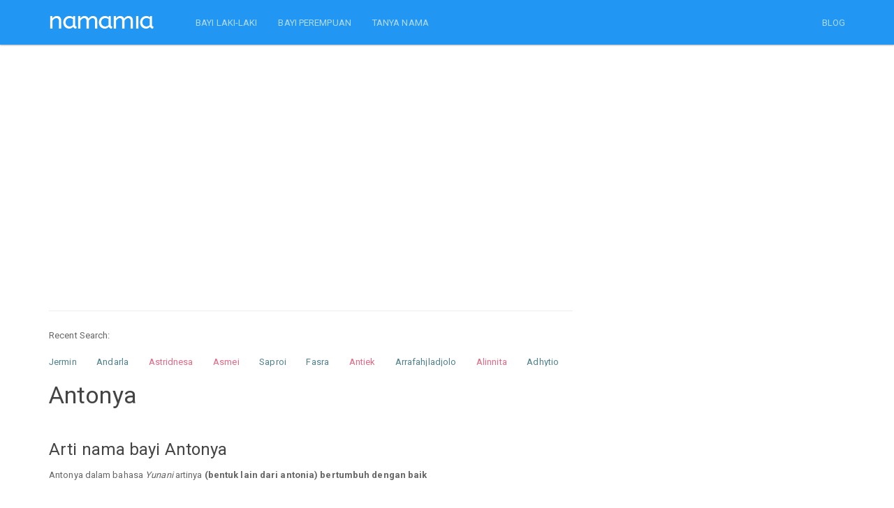

--- FILE ---
content_type: text/html; charset=UTF-8
request_url: https://namamia.com/arti-nama/antonya.html
body_size: 7269
content:
<!DOCTYPE html>
<html lang="en"><head><meta http-equiv="Content-Type" content="text/html; charset=UTF-8">
	<head>
    
    <title>Arti Nama Antonya, sifat, karakter, dan kombinasi yang Populer Untuk Nama Bayi Laki-laki maupun Nama Bayi Perempuan - Namamia.com</title>
    <meta name="viewport" content="width=device-width, initial-scale=1.0">
	<meta name="description" content="Temukan arti nama Antonya, sifat, karakter, dan kombinasi nama dari berbagai bahasa untuk bayi Laki-laki maupun bayi Perempuan serta variasi nama anak Antonya yang unik dan keren.">
	<meta name="keywords" content="antonya, nama antonya, sifat antonya, karakter antonya, kombinasi antonya, arti antonya, makna antonya, nama bayi, nama anak, nama bayi perempuan, nama bayi laki laki, arti nama bayi, nama bayi perempuan modern, nama anak perempuan islami, nama di alquran" />
    <meta charset="utf-8">
	<meta property="fb:pages" content="436803306477397" />
	  <link rel="shortcut icon" href="https://namamia.com/favicon.ico" type="image/x-icon">
  <link rel="icon" href="https://namamia.com/favicon.ico" type="image/x-icon">
  <link rel="icon" type="image/png" href="https://namamia.com/favicon.png" />

	   
    <link rel="amphtml" href="https://namamia.com/amp/arti-nama/antonya.html" />    <link rel="stylesheet" href="https://cdn.jsdelivr.net/gh/namamax/jqui-cstm@1.0.0/css/bootstrap.css" media="screen">
    <link rel="stylesheet" href="https://cdn.jsdelivr.net/gh/namamax/jqui-cstm@1.0.0/css/font-awesome.min.css">
    <link rel="stylesheet" href="https://cdn.jsdelivr.net/gh/namamax/jqui-cstm@1.0.0/css/bootswatch.min.css">
    <link rel="stylesheet" type="text/css" href="https://cdn.jsdelivr.net/gh/namamax/jqui-cstm@1.0.0/css/redmond/jquery-ui-1.9.2.custom.min.css">
    <link rel="stylesheet" type="text/css" href="https://cdn.jsdelivr.net/gh/namamax/jqui-cstm@1.0.0/css/bcss.css">


    <!-- HTML5 shim and Respond.js IE8 support of HTML5 elements and media queries -->
    <!--[if lt IE 9]>
      <script src="https://cdn.jsdelivr.net/gh/namamax/jqui-cstm@1.0.0/js/html5shiv.js"></script>
      <script src="https://cdn.jsdelivr.net/gh/namamax/jqui-cstm@1.0.0/js/respond.min.js"></script>
    <![endif]-->
    <script src="https://cdn.jsdelivr.net/gh/namamax/jqui-cstm@1.0.0/js/jquery.min.js" type="text/javascript"></script>
    <script src="https://cdn.jsdelivr.net/gh/namamax/jqui-cstm@1.0.0/js/jquery-ui-1.9.2.custom.min.js" type="text/javascript"></script>
    <script src="https://cdn.jsdelivr.net/gh/namamax/jqui-cstm@1.0.0/js/bootstrap.min.js" type="text/javascript"></script>
    
        
    <script async src="https://pagead2.googlesyndication.com/pagead/js/adsbygoogle.js?client=ca-pub-0517028761018548" crossorigin="anonymous"></script>

    <script type="text/javascript">
        //$('[data-toggle="tooltip"]').tooltip();
        var siteurl = 'https://namamia.com/';
    </script>
    <script src="https://cdn.jsdelivr.net/gh/namamax/jqui-cstm@1.0.0/js/custom.js" type="text/javascript"></script>
    <script src="https://cdn.jsdelivr.net/gh/namamax/jqui-cstm@1.0.0/js/Chart.min.js"></script>

    <style type="text/css"></style>
	<!--script>if(self != top) { top.location = self.location; }</script-->
		</head>
    <body style="">
        
    <div class="navbar navbar-inverse navbar-fixed-top">
      <div class="container">
        <div class="navbar-header">
          <a href="https://namamia.com/" class="navbar-brand"><img src="https://namamia.com/images/namamia-logo.png"></a>
          <button class="navbar-toggle" type="button" data-toggle="collapse" data-target="#navbar-main">
            <span class="icon-bar"></span>
            <span class="icon-bar"></span>
            <span class="icon-bar"></span>
          </button>
        </div>
        <div class="navbar-collapse collapse" id="navbar-main">
          <ul class="nav navbar-nav">   
			<li><a href="https://namamia.com/nama-bayi/laki-laki">BAYI LAKI-LAKI</a></li>
			<li><a href="https://namamia.com/nama-bayi/perempuan">BAYI PEREMPUAN</a></li>
      <li><a href="https://tanyanama.namamia.com/">TANYA NAMA</a></li>
          </ul>
      
          <ul class="nav navbar-nav navbar-right">
			<li><a href="https://namamia.com/blog" alt="blog nama bayi" target="_blank">BLOG</a></li>
                      </ul>

        </div>
      </div>
    </div><br><div class="container">
	<div class="row">
	    <div class="col-lg-8 col-md-8 col-xs-12">
	        <br />
	        <script async src="//pagead2.googlesyndication.com/pagead/js/adsbygoogle.js"></script>
	        <!-- namamial1 -->
	        <ins class="adsbygoogle"
	            style="display:block"
	            data-ad-client="ca-pub-0517028761018548"
	            data-ad-slot="5128195815"
	            data-ad-format="link"></ins>
	        <script>
	            (adsbygoogle = window.adsbygoogle || []).push({});
	        </script>
	        <br />
	        <br />
	        <hr /><div class="hidden-xs" style="margin-bottom:15px;">Recent Search: </div><div class="div-name-scroller">
	<ul id="name-scroller"> <li><a href="https://namamia.com/nama-bayi/jermin.html" title="Nama bayi laki-laki Jermin" class="malecolor">Jermin</a></li>  <li><a href="https://namamia.com/nama-bayi/andarla.html" title="Nama bayi laki-laki Andarla" class="malecolor">Andarla</a></li>  <li><a href="https://namamia.com/nama-bayi/astridnesa.html" title="Nama bayi perempuan Astridnesa" class="femalecolor">Astridnesa</a></li>  <li><a href="https://namamia.com/nama-bayi/asmei.html" title="Nama bayi perempuan Asmei" class="femalecolor">Asmei</a></li>  <li><a href="https://namamia.com/nama-bayi/saproi.html" title="Nama bayi laki-laki Saproi" class="malecolor">Saproi</a></li>  <li><a href="https://namamia.com/nama-bayi/fasra.html" title="Nama bayi laki-laki Fasra" class="malecolor">Fasra</a></li>  <li><a href="https://namamia.com/nama-bayi/antiek.html" title="Nama bayi perempuan Antiek" class="femalecolor">Antiek</a></li>  <li><a href="https://namamia.com/nama-bayi/arrafahjladjolo.html" title="Nama bayi laki-laki Arrafahjladjolo" class="malecolor">Arrafahjladjolo</a></li>  <li><a href="https://namamia.com/nama-bayi/alinnita.html" title="Nama bayi perempuan Alinnita" class="femalecolor">Alinnita</a></li>  <li><a href="https://namamia.com/nama-bayi/adhytio.html" title="Nama bayi laki-laki Adhytio" class="malecolor">Adhytio</a></li>  <li><a href="https://namamia.com/nama-bayi/aldyanus.html" title="Nama bayi laki-laki Aldyanus" class="malecolor">Aldyanus</a></li>  <li><a href="https://namamia.com/nama-bayi/arhaman.html" title="Nama bayi laki-laki Arhaman" class="malecolor">Arhaman</a></li>  <li><a href="https://namamia.com/nama-bayi/isminur.html" title="Nama bayi perempuan Isminur" class="femalecolor">Isminur</a></li>  <li><a href="https://namamia.com/nama-bayi/riifan.html" title="Nama bayi laki-laki Riifan" class="malecolor">Riifan</a></li>  <li><a href="https://namamia.com/nama-bayi/jumasip.html" title="Nama bayi laki-laki Jumasip" class="malecolor">Jumasip</a></li> 
	</ul>  
	</div>
	    </div>
	</div>
	
    <div class="row">
        <div class="col-lg-8 col-md-8" style="word-wrap: break-word;">
            <h3>Antonya</h3>
            
		    <br />
		    <h4>Arti nama bayi Antonya</h4>
		    <p>
		    Antonya dalam bahasa <i>Yunani</i> artinya <strong>(bentuk lain dari antonia) bertumbuh dengan baik</strong><br /></p>
    <br />
    <h4>Sifat dan karakter nama Antonya</h4>
    <p>
    Orang dengan nama <strong>Antonya</strong> tergolong percaya diri. 
<br />Ia cenderung memimpin dengan berwibawa dan selalu mencari petualangan. Ia sangat tertarik dengan kehidupan dan memiliki sifat mandiri.
<br />Orang ini juga bicara apa adanya dan tertarik secara fisik pada orang lain.
		<br />
		<br />
		Info: Jika ada ketidaksesuaian antara nama dan perilaku dalam kepribadian di atas, tentu itu adalah hal yang wajar.
		<br />
		Sifat dan karakter di atas kemungkinan adalah menurut studi ahli kepribadian, bisa jadi benar atau salah.
		<br />
		Nama "Antonya" memang tidak mencerminkan kualitas pribadinya, namun memiliki nama yang bagus akan membantu seseorang menjadi lebih percaya diri, dan lebih bersemangat untuk menjadi pribadi yang positif, serta selalu berusaha agar hidupnya dapat bermanfaat untuk banyak orang.
		</p>
                <br />
                <script async src="//pagead2.googlesyndication.com/pagead/js/adsbygoogle.js"></script>
                <!-- namamial3 -->
                <ins class="adsbygoogle"
                    style="display:block"
                    data-ad-client="ca-pub-0517028761018548"
                    data-ad-slot="1961076616"
                    data-ad-format="link"></ins>
                <script>
                    (adsbygoogle = window.adsbygoogle || []).push({});
                </script>
                <br />
                <br />
                
    <br />
    <h4>Kepribadian nama Antonya dalam numerologi</h4>
    <p>
    Nama "Antonya" mempunyai jumlah angka:<br />A = 1<br />N = 14<br />T = 20<br />O = 15<br />N = 14<br />Y = 25<br />A = 1<br />Jumlah angka untuk nama "Antonya" adalah <strong>90</strong><br /><br />Menurut studi numerologi, nama "Antonya" mempunyai kepribadian <strong>Peduli sesama, dermawan, tidak mementingkan diri sendiri, patuh terhadap kewajiban, ekspresi kreatif.</strong>
		<br />
		<br />
		Sekali lagi kepribadian di atas adalah hasil studi cocoklogi, yang pastinya bukanlah penentu kepribadian sebenarnya. Ada banyak hal lain yang menentukan sifat dan kepribadian seseorang.
		</p>
		    <br />
		    <h4>Nama yang terkait dengan Antonya</h4>
		    <p>
		    <table class="table">
				<tr>
				<th>Nama</th>
				<th>Jenis Kelamin</th>
				<th>Arti</th>
				</tr>
			
				<tr>
				<td> <a href="https://namamia.com/arti-nama/abtin.html" title="Arti nama Abtin">Abtin</a></td>
				<td>Pria</td>
				<td>Dalam bahasa <i>Persia</i> artinya <strong>Sebuah karakter dalam shahnameh, ayah dari fereidoun</strong></td>
				</tr>
		    	
				<tr>
				<td> <a href="https://namamia.com/arti-nama/aftan.html" title="Arti nama Aftan">Aftan</a></td>
				<td>Wanita</td>
				<td>Dalam bahasa <i>Inggris</i> artinya <strong>Nama sungai (bentuk lain dari afton)</strong></td>
				</tr>
		    	
				<tr>
				<td> <a href="https://namamia.com/arti-nama/aftani.html" title="Arti nama Aftani">Aftani</a></td>
				<td>Wanita</td>
				<td>Dalam bahasa <i>Sansekerta</i> artinya <strong>Kekasih yang dapat dipercaya</strong></td>
				</tr>
		    	
				<tr>
				<td> <a href="https://namamia.com/arti-nama/afton.html" title="Arti nama Afton">Afton</a></td>
				<td>Wanita</td>
				<td>Dalam bahasa <i>Inggris</i> artinya <strong>Nama kota di Inggris kuno</strong></td>
				</tr>
		    	
				<tr>
				<td> <a href="https://namamia.com/arti-nama/afton.html" title="Arti nama Afton">Afton</a></td>
				<td>Wanita</td>
				<td>Dalam bahasa <i>Inggris</i> artinya <strong>Nama sungai</strong></td>
				</tr>
		    	
				<tr>
				<td> <a href="https://namamia.com/arti-nama/ahtun.html" title="Arti nama Ahtun">Ahtun</a></td>
				<td>Wanita</td>
				<td>Dalam bahasa <i>Latin</i> artinya <strong>Kecil, sedikit</strong></td>
				</tr>
		    	
				<tr>
				<td> <a href="https://namamia.com/arti-nama/ahtunowhiho.html" title="Arti nama Ahtunowhiho">Ahtunowhiho</a></td>
				<td>Pria</td>
				<td>Dalam bahasa <i>Indian</i> artinya <strong>orang yang hidup di bawah</strong></td>
				</tr>
		    	
				<tr>
				<td> <a href="https://namamia.com/arti-nama/ahtunowhiho.html" title="Arti nama Ahtunowhiho">Ahtunowhiho</a></td>
				<td>Pria</td>
				<td>Dalam bahasa <i>Indian</i> artinya <strong>Salah satu yang hidup di bawah (cheyenne)</strong></td>
				</tr>
		    	
				<tr>
				<td> <a href="https://namamia.com/arti-nama/ahtunowhiho.html" title="Arti nama Ahtunowhiho">Ahtunowhiho</a></td>
				<td>Pria</td>
				<td>Dalam bahasa <i>Indian</i> artinya <strong>&quot;orang yang hidup di bawah&quot;</strong></td>
				</tr>
		    	
				<tr>
				<td> <a href="https://namamia.com/arti-nama/ahtunowhiho.html" title="Arti nama Ahtunowhiho">Ahtunowhiho</a></td>
				<td>Pria</td>
				<td>Dalam bahasa <i>Indian</i> artinya <strong>Yang hidup di bawah</strong></td>
				</tr>
		    	
				<tr>
				<td> <a href="https://namamia.com/arti-nama/aitan.html" title="Arti nama Aitan">Aitan</a></td>
				<td>Pria</td>
				<td>Dalam bahasa <i>Ibrani</i> artinya <strong>Kuat</strong></td>
				</tr>
		    	
				<tr>
				<td> <a href="https://namamia.com/arti-nama/aitan.html" title="Arti nama Aitan">Aitan</a></td>
				<td>Pria</td>
				<td>Dalam bahasa <i>Afrika</i> artinya <strong>Barang milik</strong></td>
				</tr>
		    	
				<tr>
				<td> <a href="https://namamia.com/arti-nama/aitan.html" title="Arti nama Aitan">Aitan</a></td>
				<td>Pria</td>
				<td>Dalam bahasa <i>Kristiani</i> artinya <strong>Kuat</strong></td>
				</tr>
		    	
				<tr>
				<td> <a href="https://namamia.com/arti-nama/aitan.html" title="Arti nama Aitan">Aitan</a></td>
				<td>Pria</td>
				<td>Dalam bahasa <i>Ibrani</i> artinya <strong>Pengawal</strong></td>
				</tr>
		    	
				<tr>
				<td> <a href="https://namamia.com/arti-nama/aitana.html" title="Arti nama Aitana">Aitana</a></td>
				<td>Wanita</td>
				<td>Dalam bahasa <i>Portugis</i> artinya <strong>Agung</strong></td>
				</tr>
		    	
				<tr>
				<td> <a href="https://namamia.com/arti-nama/aitana.html" title="Arti nama Aitana">Aitana</a></td>
				<td>Wanita</td>
				<td>Dalam bahasa <i>Indonesia</i> artinya <strong>Perasaan pada keadilan</strong></td>
				</tr>
		    	
				<tr>
				<td> <a href="https://namamia.com/arti-nama/aitana.html" title="Arti nama Aitana">Aitana</a></td>
				<td>Wanita</td>
				<td>Dalam bahasa <i>Arthurian</i> artinya <strong>Keagungan</strong></td>
				</tr>
		    	
				<tr>
				<td> <a href="https://namamia.com/arti-nama/aithne.html" title="Arti nama Aithne">Aithne</a></td>
				<td>Wanita</td>
				<td>Dalam bahasa <i>Gaelic</i> artinya <strong>Api</strong></td>
				</tr>
		    	
				<tr>
				<td> <a href="https://namamia.com/arti-nama/aithne.html" title="Arti nama Aithne">Aithne</a></td>
				<td>Wanita</td>
				<td>Dalam bahasa <i>Irlandia</i> artinya <strong>Api</strong></td>
				</tr>
		    	
				<tr>
				<td> <a href="https://namamia.com/arti-nama/aithne.html" title="Arti nama Aithne">Aithne</a></td>
				<td>Wanita</td>
				<td>Dalam bahasa <i>Celtic</i> artinya <strong>Api</strong></td>
				</tr>
		    	
				<tr>
				<td> <a href="https://namamia.com/arti-nama/aithne.html" title="Arti nama Aithne">Aithne</a></td>
				<td>Wanita</td>
				<td>Dalam bahasa <i>Irlandia</i> artinya <strong>Inti</strong></td>
				</tr>
		    	
				<tr>
				<td> <a href="https://namamia.com/arti-nama/aithne.html" title="Arti nama Aithne">Aithne</a></td>
				<td>Wanita</td>
				<td>Dalam bahasa <i>Celtik</i> artinya <strong>Api kecil</strong></td>
				</tr>
		    	
				<tr>
				<td> <a href="https://namamia.com/arti-nama/aithnea.html" title="Arti nama Aithnea">Aithnea</a></td>
				<td>Wanita</td>
				<td>Dalam bahasa <i>Irlandia</i> artinya <strong>(bentuk lain dari aithne) inti</strong></td>
				</tr>
		    	
				<tr>
				<td> <a href="https://namamia.com/arti-nama/altan.html" title="Arti nama Altan">Altan</a></td>
				<td>Pria</td>
				<td>Dalam bahasa <i>Turki</i> artinya <strong>Fajar</strong></td>
				</tr>
		    	
				<tr>
				<td> <a href="https://namamia.com/arti-nama/altana.html" title="Arti nama Altana">Altana</a></td>
				<td>Wanita</td>
				<td>Dalam bahasa <i>Latin</i> artinya <strong>(bentuk lain dari alta) besar, tinggi</strong></td>
				</tr>
		    	
				<tr>
				<td> <a href="https://namamia.com/arti-nama/altanna.html" title="Arti nama Altanna">Altanna</a></td>
				<td>Wanita</td>
				<td>Dalam bahasa <i>Latin</i> artinya <strong>(bentuk lain dari alta) besar, tinggi</strong></td>
				</tr>
		    	
				<tr>
				<td> <a href="https://namamia.com/arti-nama/altin.html" title="Arti nama Altin">Altin</a></td>
				<td>Pria</td>
				<td>Dalam bahasa <i>Indonesia</i> artinya <strong>Buah tin dalam alqur'an</strong></td>
				</tr>
		    	
				<tr>
				<td> <a href="https://namamia.com/arti-nama/altin.html" title="Arti nama Altin">Altin</a></td>
				<td>Pria</td>
				<td>Dalam bahasa <i>Ambon</i> artinya <strong>Buah tin dalam al-qur'an</strong></td>
				</tr>
		    	
				<tr>
				<td> <a href="https://namamia.com/arti-nama/altin.html" title="Arti nama Altin">Altin</a></td>
				<td>Pria</td>
				<td>Dalam bahasa <i>Ambon</i> artinya <strong>Buah tin dalam al-qur-an</strong></td>
				</tr>
		    	
				<tr>
				<td> <a href="https://namamia.com/arti-nama/alton.html" title="Arti nama Alton">Alton</a></td>
				<td>Pria</td>
				<td>Dalam bahasa <i>Sejarah</i> artinya <strong>Banyak dipakai di Amerika: pengalihan penggunaan dari nama keluarga di Inggris, yang berasal dari banyak tempat yang bernama Alton di Inggris. Nama ini berasal dari berbagai sumber; yang paling umum adalah dari Inggris Kuno ?wiell 'mata air' + t&uacute;n </strong></td>
				</tr>
		    	</table></p>            
                <br />
                <script async src="//pagead2.googlesyndication.com/pagead/js/adsbygoogle.js"></script>
                <!-- namamia.com link 2 -->
                <ins class="adsbygoogle"
                    style="display:block"
                    data-ad-client="ca-pub-0517028761018548"
                    data-ad-slot="5257426652"
                    data-ad-format="link"></ins>
                <script>
                    (adsbygoogle = window.adsbygoogle || []).push({});
                </script>
                <br />
                <br />
                

			    <br />
			    <h4>Hasil test nama bayi Antonya</h4>
			    <p>
			    Nama saya dieja.. A-N-T-O-N-Y-A<br><i>Antonya</i>, bisa tolong menata meja ini?<br />Saya enggak becanda <i>Antonya</i>, ini benar-benar penting bagi saya!<br />Halo, PT Primaraya ini <i>Antonya</i>.<br />Saya berbicara dengan <i>Antonya</i> minggu ini.<br /><i>Antonya</i>-<i>Antonya</i> .. Kamu mendengarkan saya?!!<br /><i>Antonya</i> ayo maju! Kamu peserta berikutnya..<br />Ibuu.. <i>Antonya</i> makan cokelat aku<br /><i>Antonya</i>. Itu kamu bukan? <br /><i>Antonya</i>.. Aku cinta kamu!<br />Hei <i>Antonya</i>, ayo kita berangkat sekarang!<br />Kapan kamu ada di rumah <i>Antonya</i>? Saya mau main ke rumahmu.<br />Namanya <i>Antonya</i>. Keren kan ? <br />Itu kamu ya <i>Antonya</i>. Aku sudah mencari ke mana-mana <br />Apakah <i>Antonya</i> suka jeruk ? <br /><i>Antonya</i>... ayo sekarang waktunya sarapan<br /><i>Antonya</i>? Kamu mau bertanya? <br />Kepada <i>Antonya</i> dimohon segera ke meja informasi<br />Prof. <i>Antonya</i> akan menjadi pembimbing akademik saya lho..<br />Meeting hari ini akan dipimpin oleh <i>Antonya</i>.<br />Daan... Pemenangnya adalah... <i>Antonya</i>...!!!<br />
			    </p>

			    <br />
			    <a href="https://namamia.com/arti-nama/populer" class="btn btn-primary">Klik disini</a>
			     untuk melihat nama populer lainnya.
			    <hr />


						<br />
						<form method="post" action="" onSubmit="return false;" class="bs-example" id="form_cek">
						<div class="form-group">
								<div class="input-group" >
					                <input type="text" class="form-control input-lg" name="namabayi" id="namabayi" placeholder="Nama bayi" value="">
					                <span class="input-group-btn">
					                  <button class="btn btn-primary btn-lg" type="submit" id="ceknama_btncari">Cari</button>
					                </span>
					             </div>

						    </div>
						</form>
						<br />

        </div>
        <div class="col-lg-4 col-md-4">
        </div>
    </div>
    </div>




<div class="container">
    <div class="row" style="">
		
        <div class="col-md-8" style="">
		
			<div class="panel panel-danger">
			<div class="panel-body">
				<h3 class="text-center">Nama Bayi Generator</h3>
				<div class="row">
					<div class="col-md-4">
						<img src="https://namamia.com/images/nama-bayi.png" class="img-responsive" />
					</div>
					<div class="col-md-8">
						Aku adalah bayi namamia. Untuk menggunakan nama generatorku, masukkan nama depan, nama tengah, atau nama belakang yang diinginkan.

						<br />
						<br />

						<form method="post" action="https://namamia.com/" id="formGenerate">

						  <div class="form-group">
							<label class="radio-inline">
							  <input type="radio" name="nama_part" id="nama_part1" value="depan"  checked="checked" /> Nama Depan
							</label>
							<label class="radio-inline">
							  <input type="radio" name="nama_part" id="nama_part2" value="tengah"  /> Tengah
							</label>
							<label class="radio-inline">
							  <input type="radio" name="nama_part" id="nama_part3" value="belakang"  /> Belakang
							</label>
							</div>
							
						  <div class="form-group">
						    <input type="text" class="form-control" name="nama_generate" id="nama_generate" placeholder="Nama Depan"
						    value="" />
						  </div>

						  <div class="form-group">
							<div class="radio">
							  <label>
							    <input type="radio" name="jnsklmn" id="jnsklmn1" value="P"  checked="checked" />
							    Laki-laki
							  </label>
							</div>
							<div class="radio">
							  <label>
							    <input type="radio" name="jnsklmn" id="jnsklmn2" value="W"  />
							    Perempuan
							  </label>
							</div>
							</div>

						  <button type="submit" class="btn btn-primary btn-lg">Generate</button>

				        </form>

					</div>
				</div>

                <br />

				<div class="col-md-4" >
				</div>
		
			</div>
			</div>
			
	    </div>
    </div>
</div>


<br />

<script type="text/javascript">
	$("#regenerateName").click(function(){
		//
		$("#formGenerate").submit();
	});
	$("input[name='nama_part']").click(function(){
		var nama_part = $(this).val();
		switch (nama_part) {
			case 'depan':
				$("#nama_generate").attr("placeholder", "Nama Depan");
			break;
			case 'tengah':
				$("#nama_generate").attr("placeholder", "Nama Tengah");
			break;
			case 'belakang':
				$("#nama_generate").attr("placeholder", "Nama Belakang");
			break;
		}
	});
</script>
<br /><script src="https://cdnjs.cloudflare.com/ajax/libs/lazysizes/5.2.0/lazysizes.min.js" async></script>

<div class="container">
<div class="row">
	<div class="col-md-8">
		<div class="panel panel-info">
		  <div class="panel-heading">
			<h4 class="panel-title">TANYA NAMA</h4>
		  </div>
		  <div class="panel-body">

			<div class="crs-content text-left">
				
			    	<div class="row">
				    
					    <div class="col-md-6 col-xs-12" style="background-color: #ffffff;height:70px;">	        
					        <div><img data-src="https://secure.gravatar.com/avatar/d4c777e2d759d7589695a65c7f4255dc?s=90&d=mm&r=g" alt="user" class="lazyload img-thumbnail img-responsive pull-left" style="margin: 0 10px 10px 0;width:45px;height:45px;"></div>
					        <div><a href="https://tanyanama.namamia.com/questions/categories/anak-laki-laki/" title="Anak Laki-laki" class="text-muted"><small>Anak Laki-laki</small></a></div>
					        <h6 style="margin-top:4px;"><a href="https://tanyanama.namamia.com/question/arti-dari-nama-ini-apa-2377/" title="Arti dari nama ini apa?">Arti dari nama ini apa?</a></h6>

					    </div>
				        
					    <div class="col-md-6 col-xs-12" style="background-color: #ffffff;height:70px;">	        
					        <div><img data-src="https://secure.gravatar.com/avatar/d4c777e2d759d7589695a65c7f4255dc?s=90&d=mm&r=g" alt="user" class="lazyload img-thumbnail img-responsive pull-left" style="margin: 0 10px 10px 0;width:45px;height:45px;"></div>
					        <div><a href="https://tanyanama.namamia.com/questions/categories/saran-nama/" title="Saran Nama" class="text-muted"><small>Saran Nama</small></a></div>
					        <h6 style="margin-top:4px;"><a href="https://tanyanama.namamia.com/question/mohon-sarannya-untuk-nama-anak-laki-laki-dan-perempuan-2376/" title="Mohon sarannya untuk nama anak Laki-laki dan perempuan">Mohon sarannya untuk nama anak Laki-laki dan perempuan</a></h6>

					    </div>
				        
					    <div class="col-md-6 col-xs-12" style="background-color: #ffffff;height:70px;">	        
					        <div><img data-src="https://secure.gravatar.com/avatar/d4c777e2d759d7589695a65c7f4255dc?s=90&d=mm&r=g" alt="user" class="lazyload img-thumbnail img-responsive pull-left" style="margin: 0 10px 10px 0;width:45px;height:45px;"></div>
					        <div><a href="https://tanyanama.namamia.com/questions/categories/anak-laki-laki/" title="Anak Laki-laki" class="text-muted"><small>Anak Laki-laki</small></a></div>
					        <h6 style="margin-top:4px;"><a href="https://tanyanama.namamia.com/question/nama-anak-laki-laki-dari-riandhi-dan-mawar-2366/" title="Nama anak laki laki dari riandhi dan mawar">Nama anak laki laki dari riandhi dan mawar</a></h6>

					    </div>
				        
					    <div class="col-md-6 col-xs-12" style="background-color: #ffffff;height:70px;">	        
					        <div><img data-src="https://secure.gravatar.com/avatar/d4c777e2d759d7589695a65c7f4255dc?s=90&d=mm&r=g" alt="user" class="lazyload img-thumbnail img-responsive pull-left" style="margin: 0 10px 10px 0;width:45px;height:45px;"></div>
					        <div><a href="https://tanyanama.namamia.com/questions/categories/anak-perempuan/" title="Anak Perempuan" class="text-muted"><small>Anak Perempuan</small></a></div>
					        <h6 style="margin-top:4px;"><a href="https://tanyanama.namamia.com/question/saran-nama-anak-perempuan-8-2362/" title="Saran nama anak perempuan">Saran nama anak perempuan</a></h6>

					    </div>
				        
					    <div class="col-md-6 col-xs-12" style="background-color: #ffffff;height:70px;">	        
					        <div><img data-src="https://secure.gravatar.com/avatar/d4c777e2d759d7589695a65c7f4255dc?s=90&d=mm&r=g" alt="user" class="lazyload img-thumbnail img-responsive pull-left" style="margin: 0 10px 10px 0;width:45px;height:45px;"></div>
					        <div><a href="https://tanyanama.namamia.com/questions/categories/anak-perempuan/" title="Anak Perempuan" class="text-muted"><small>Anak Perempuan</small></a></div>
					        <h6 style="margin-top:4px;"><a href="https://tanyanama.namamia.com/question/saran-nama-untuk-calon-baby-perempuan-yang-awalahn-nya-sh-kalo-bisa-3-suku-kata-2361/" title="Saran nama untuk calon baby perempuan yang awalahn nya Sh kalo bisa 3 suku kata">Saran nama untuk calon baby perempuan yang awalahn nya Sh kalo bisa 3 ...</a></h6>

					    </div>
				        
					    <div class="col-md-6 col-xs-12" style="background-color: #ffffff;height:70px;">	        
					        <div><img data-src="https://secure.gravatar.com/avatar/d4c777e2d759d7589695a65c7f4255dc?s=90&d=mm&r=g" alt="user" class="lazyload img-thumbnail img-responsive pull-left" style="margin: 0 10px 10px 0;width:45px;height:45px;"></div>
					        <div><a href="https://tanyanama.namamia.com/questions/categories/arti-nama/" title="Arti Nama" class="text-muted"><small>Arti Nama</small></a></div>
					        <h6 style="margin-top:4px;"><a href="https://tanyanama.namamia.com/question/apakah-arti-nama-jesna-amaya-2360/" title="Apakah arti nama Jesna Amaya?">Apakah arti nama Jesna Amaya?</a></h6>

					    </div>
				        
					    <div class="col-md-6 col-xs-12" style="background-color: #ffffff;height:70px;">	        
					        <div><img data-src="https://secure.gravatar.com/avatar/d4c777e2d759d7589695a65c7f4255dc?s=90&d=mm&r=g" alt="user" class="lazyload img-thumbnail img-responsive pull-left" style="margin: 0 10px 10px 0;width:45px;height:45px;"></div>
					        <div><a href="https://tanyanama.namamia.com/questions/categories/anak-perempuan/" title="Anak Perempuan" class="text-muted"><small>Anak Perempuan</small></a></div>
					        <h6 style="margin-top:4px;"><a href="https://tanyanama.namamia.com/question/nama-anak-perempuan-7-2355/" title="Nama Anak Perempuan">Nama Anak Perempuan</a></h6>

					    </div>
				        
					    <div class="col-md-6 col-xs-12" style="background-color: #ffffff;height:70px;">	        
					        <div><img data-src="https://secure.gravatar.com/avatar/d4c777e2d759d7589695a65c7f4255dc?s=90&d=mm&r=g" alt="user" class="lazyload img-thumbnail img-responsive pull-left" style="margin: 0 10px 10px 0;width:45px;height:45px;"></div>
					        <div><a href="https://tanyanama.namamia.com/questions/categories/anak-perempuan/" title="Anak Perempuan" class="text-muted"><small>Anak Perempuan</small></a></div>
					        <h6 style="margin-top:4px;"><a href="https://tanyanama.namamia.com/question/serliyana-permata-2344/" title="Serliyana permata">Serliyana permata</a></h6>

					    </div>
				        
					    <div class="col-md-6 col-xs-12" style="background-color: #ffffff;height:70px;">	        
					        <div><img data-src="https://secure.gravatar.com/avatar/d4c777e2d759d7589695a65c7f4255dc?s=90&d=mm&r=g" alt="user" class="lazyload img-thumbnail img-responsive pull-left" style="margin: 0 10px 10px 0;width:45px;height:45px;"></div>
					        <div><a href="https://tanyanama.namamia.com/questions/categories/anak-perempuan/" title="Anak Perempuan" class="text-muted"><small>Anak Perempuan</small></a></div>
					        <h6 style="margin-top:4px;"><a href="https://tanyanama.namamia.com/question/saran-dong-nama-anak-perempuan-baru-ketemu-ajna-2336/" title="Saran dong nama anak perempuan baru ketemu ajna">Saran dong nama anak perempuan baru ketemu ajna</a></h6>

					    </div>
				        
					    <div class="col-md-6 col-xs-12" style="background-color: #ffffff;height:70px;">	        
					        <div><img data-src="https://secure.gravatar.com/avatar/d4c777e2d759d7589695a65c7f4255dc?s=90&d=mm&r=g" alt="user" class="lazyload img-thumbnail img-responsive pull-left" style="margin: 0 10px 10px 0;width:45px;height:45px;"></div>
					        <div><a href="https://tanyanama.namamia.com/questions/categories/anak-laki-laki/" title="Anak Laki-laki" class="text-muted"><small>Anak Laki-laki</small></a></div>
					        <h6 style="margin-top:4px;"><a href="https://tanyanama.namamia.com/question/saran-nama-anak-ke-4-laki-laki-2329/" title="Saran nama anak ke 4 laki laki">Saran nama anak ke 4 laki laki</a></h6>

					    </div>
				        				    </div>
			</div>
		</div>
	</div>
</div>
</div>
</div>

    <script type="text/javascript">
    function cekNamaBayi() {
        var ceknama = $("#namabayi").val();
        if (ceknama.match(/^[a-zA-Z]+$/) && ceknama.length >= 3) {
            $("#ceknama_btncari").html("Please wait...");
            $("#ceknama_btncari,#namabayi").attr("disabled","disabled");
            $(location).attr("href",siteurl+"nama-bayi/"+ceknama.toLowerCase()+".html");
        } else {
            alert("Nama harus berupa abjad a-z saja, tidak boleh ada spasi, min 3 karakter.");
            return false;
        }
    }
    $(function(){
        $("#ceknama_btncari").on("click",function(){
            cekNamaBayi();
        });
        $("#namabayi").keyup(function (e) {
            if (e.keyCode == 13) {
                cekNamaBayi();
            }
        });
    });
    </script>   
<div class="container"><div class="col-md-8 col-xs-12"><br><hr><h4>NAMAMIA BLOG</h4></div><div class="col-md-4"></div></div><div class="container"></div>	  
	  
	  <footer>
        <div class="container">
		<div class="row">
          <div class="col-lg-8 col-md-8 col-xs-12">
            <ul class="list-unstyled">
              <li class="pull-right"><a href="#top">Back to top</a></li>
              <li>Copyright &copy; 2015 - 2026</li>
			  <li><a href="https://namamia.com/blog/tentang-kami">About</a></li>
              <li><a href="https://namamia.com/blog/hubungi-kami">Contact</a></li>
              <li><a href="https://namamia.com/privacy">Privacy Policy</a></li>
            </ul>

            <p>Namamia membantu ayah dan bunda mencari, menemukan, serta memilih nama bayi laki-laki dan perempuan terbaik. Namamia mengembangkan berbagai alat yang akan membuat pencarian nama anak menjadi lebih mudah dan menyenangkan. Namamia menyediakan referensi nama-nama anak islami dan disebut dalam Al-Quran; nama modern dan unik terpilih; nama berdasarkan etnis dan daerah; serta contoh nama anak artis/selebriti terbaru.</p>
 
          </div>
		  <div class="col-lg-8 col-md-4">
		  </div>
        </div>
		</div>
      </footer>
      <div class="stickyunit">
<div class="centersticky">

<!-- stickynama300x600 -->

<script async src="//pagead2.googlesyndication.com/pagead/js/adsbygoogle.js"></script>
<ins class="adsbygoogle"
     style="display:inline-block;width:300px;height:600px"
     data-ad-client="ca-pub-0517028761018548"
     data-ad-slot="6537865816"></ins>
<script>
(adsbygoogle = window.adsbygoogle || []).push({});
</script>
</div>
</div>
<style type="text/css">
.stickyunit {
    position: fixed;
    top: 65px;
    right: 0px;
    /*
    float:right;
    margin-top:65px;
    */
    margin: 0 auto;
    width:300px;
    height:600px;
    
    /*background-color: #808080;
    border:1px solid #ccc;*/
}
/*.centersticky {
    width: 120px;
    height: 500px;
    margin: 10px auto;
}*/

@media (max-width:1260px){.stickyunit{display:none}}

/*@media only screen
and (min-device-width: 768px)
and (max-device-width: 1024px)
and (-webkit-min-device-pixel-ratio: 2) {
    .stickyunit {
        display: none;
    }
    .centersticky {
        display: none;
    }
}*/
</style>	
    

        <script type="text/javascript">
        var sc_project=10770964; 
        var sc_invisible=1; 
        var sc_security="e195e764"; 
        </script>
        <script type="text/javascript"
        src="https://www.statcounter.com/counter/counter.js"
        async></script>
        <noscript><div class="statcounter"><a title="Web Analytics"
        href="http://statcounter.com/" target="_blank"><img
        class="statcounter"
        src="//c.statcounter.com/10770964/0/e195e764/1/" alt="Web
        Analytics"></a></div></noscript>
	
	<script>
	  (function(i,s,o,g,r,a,m){i['GoogleAnalyticsObject']=r;i[r]=i[r]||function(){
	  (i[r].q=i[r].q||[]).push(arguments)},i[r].l=1*new Date();a=s.createElement(o),
	  m=s.getElementsByTagName(o)[0];a.async=1;a.src=g;m.parentNode.insertBefore(a,m)
	  })(window,document,'script','https://www.google-analytics.com/analytics.js','ga');

	  ga('create', 'UA-90751055-3', 'auto');
	  ga('send', 'pageview');

	</script>
	
    <script defer src="https://static.cloudflareinsights.com/beacon.min.js/vcd15cbe7772f49c399c6a5babf22c1241717689176015" integrity="sha512-ZpsOmlRQV6y907TI0dKBHq9Md29nnaEIPlkf84rnaERnq6zvWvPUqr2ft8M1aS28oN72PdrCzSjY4U6VaAw1EQ==" data-cf-beacon='{"version":"2024.11.0","token":"2343e3e617dc4ee893d48a901843b899","r":1,"server_timing":{"name":{"cfCacheStatus":true,"cfEdge":true,"cfExtPri":true,"cfL4":true,"cfOrigin":true,"cfSpeedBrain":true},"location_startswith":null}}' crossorigin="anonymous"></script>
</body>
</html>

--- FILE ---
content_type: text/html; charset=utf-8
request_url: https://www.google.com/recaptcha/api2/aframe
body_size: 270
content:
<!DOCTYPE HTML><html><head><meta http-equiv="content-type" content="text/html; charset=UTF-8"></head><body><script nonce="3wNKRWLMcfv7GT8jxk_JMA">/** Anti-fraud and anti-abuse applications only. See google.com/recaptcha */ try{var clients={'sodar':'https://pagead2.googlesyndication.com/pagead/sodar?'};window.addEventListener("message",function(a){try{if(a.source===window.parent){var b=JSON.parse(a.data);var c=clients[b['id']];if(c){var d=document.createElement('img');d.src=c+b['params']+'&rc='+(localStorage.getItem("rc::a")?sessionStorage.getItem("rc::b"):"");window.document.body.appendChild(d);sessionStorage.setItem("rc::e",parseInt(sessionStorage.getItem("rc::e")||0)+1);localStorage.setItem("rc::h",'1769111061412');}}}catch(b){}});window.parent.postMessage("_grecaptcha_ready", "*");}catch(b){}</script></body></html>